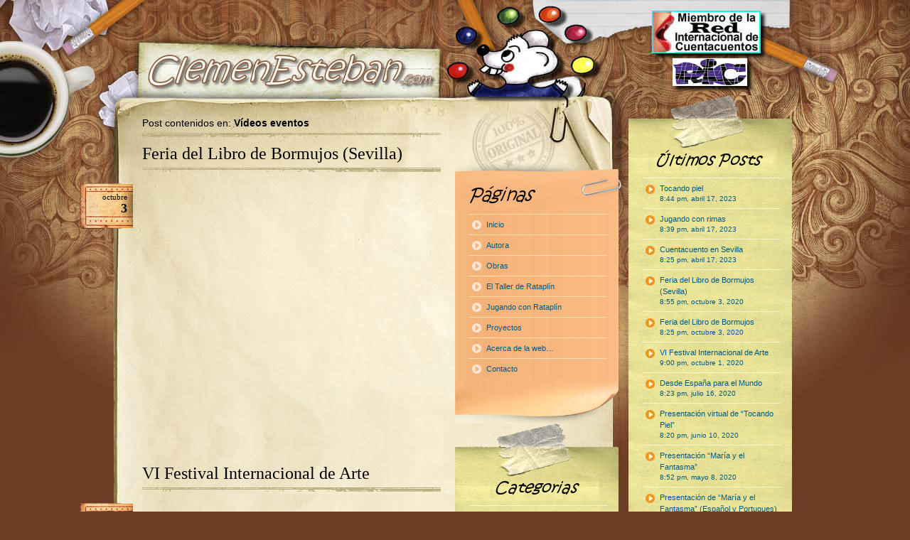

--- FILE ---
content_type: text/html; charset=UTF-8
request_url: http://www.clemenesteban.com/?cat=17
body_size: 12150
content:
<!DOCTYPE html PUBLIC "-//W3C//DTD XHTML 1.0 Transitional//EN" "http://www.w3.org/TR/xhtml1/DTD/xhtml1-transitional.dtd">
<html xmlns="http://www.w3.org/1999/xhtml" lang="es-ES">

<head profile="http://gmpg.org/xfn/11">
<meta http-equiv="Content-Type" content="text/html; charset=UTF-8" />

<title>   &raquo; Vídeos eventos</title>

<link rel="stylesheet" href="http://www.clemenesteban.com/wp-content/themes/desktop-chaos/style.css" type="text/css" media="screen" />
<link rel="alternate" type="application/rss+xml" title=" RSS Feed" href="http://www.clemenesteban.com/?feed=rss2" />
<link rel="pingback" href="http://www.clemenesteban.com/xmlrpc.php" />

<link rel='dns-prefetch' href='//s.w.org' />
<link rel="alternate" type="application/rss+xml" title=" &raquo; Feed" href="http://www.clemenesteban.com/?feed=rss2" />
<link rel="alternate" type="application/rss+xml" title=" &raquo; RSS de los comentarios" href="http://www.clemenesteban.com/?feed=comments-rss2" />
<link rel="alternate" type="application/rss+xml" title=" &raquo; Vídeos eventos RSS de la categoría" href="http://www.clemenesteban.com/?feed=rss2&#038;cat=17" />
		<script type="text/javascript">
			window._wpemojiSettings = {"baseUrl":"https:\/\/s.w.org\/images\/core\/emoji\/2.4\/72x72\/","ext":".png","svgUrl":"https:\/\/s.w.org\/images\/core\/emoji\/2.4\/svg\/","svgExt":".svg","source":{"concatemoji":"http:\/\/www.clemenesteban.com\/wp-includes\/js\/wp-emoji-release.min.js?ver=4.9.3"}};
			!function(a,b,c){function d(a,b){var c=String.fromCharCode;l.clearRect(0,0,k.width,k.height),l.fillText(c.apply(this,a),0,0);var d=k.toDataURL();l.clearRect(0,0,k.width,k.height),l.fillText(c.apply(this,b),0,0);var e=k.toDataURL();return d===e}function e(a){var b;if(!l||!l.fillText)return!1;switch(l.textBaseline="top",l.font="600 32px Arial",a){case"flag":return!(b=d([55356,56826,55356,56819],[55356,56826,8203,55356,56819]))&&(b=d([55356,57332,56128,56423,56128,56418,56128,56421,56128,56430,56128,56423,56128,56447],[55356,57332,8203,56128,56423,8203,56128,56418,8203,56128,56421,8203,56128,56430,8203,56128,56423,8203,56128,56447]),!b);case"emoji":return b=d([55357,56692,8205,9792,65039],[55357,56692,8203,9792,65039]),!b}return!1}function f(a){var c=b.createElement("script");c.src=a,c.defer=c.type="text/javascript",b.getElementsByTagName("head")[0].appendChild(c)}var g,h,i,j,k=b.createElement("canvas"),l=k.getContext&&k.getContext("2d");for(j=Array("flag","emoji"),c.supports={everything:!0,everythingExceptFlag:!0},i=0;i<j.length;i++)c.supports[j[i]]=e(j[i]),c.supports.everything=c.supports.everything&&c.supports[j[i]],"flag"!==j[i]&&(c.supports.everythingExceptFlag=c.supports.everythingExceptFlag&&c.supports[j[i]]);c.supports.everythingExceptFlag=c.supports.everythingExceptFlag&&!c.supports.flag,c.DOMReady=!1,c.readyCallback=function(){c.DOMReady=!0},c.supports.everything||(h=function(){c.readyCallback()},b.addEventListener?(b.addEventListener("DOMContentLoaded",h,!1),a.addEventListener("load",h,!1)):(a.attachEvent("onload",h),b.attachEvent("onreadystatechange",function(){"complete"===b.readyState&&c.readyCallback()})),g=c.source||{},g.concatemoji?f(g.concatemoji):g.wpemoji&&g.twemoji&&(f(g.twemoji),f(g.wpemoji)))}(window,document,window._wpemojiSettings);
		</script>
		<style type="text/css">
img.wp-smiley,
img.emoji {
	display: inline !important;
	border: none !important;
	box-shadow: none !important;
	height: 1em !important;
	width: 1em !important;
	margin: 0 .07em !important;
	vertical-align: -0.1em !important;
	background: none !important;
	padding: 0 !important;
}
</style>
<link rel='stylesheet' id='contact-form-7-css'  href='http://www.clemenesteban.com/wp-content/plugins/contact-form-7/includes/css/styles.css?ver=4.9.1' type='text/css' media='all' />
<script type='text/javascript' src='http://www.clemenesteban.com/wp-includes/js/jquery/jquery.js?ver=1.12.4'></script>
<script type='text/javascript' src='http://www.clemenesteban.com/wp-includes/js/jquery/jquery-migrate.min.js?ver=1.4.1'></script>
<link rel='https://api.w.org/' href='http://www.clemenesteban.com/index.php?rest_route=/' />
<link rel="EditURI" type="application/rsd+xml" title="RSD" href="http://www.clemenesteban.com/xmlrpc.php?rsd" />
<link rel="wlwmanifest" type="application/wlwmanifest+xml" href="http://www.clemenesteban.com/wp-includes/wlwmanifest.xml" /> 
<meta name="generator" content="WordPress 4.9.3" />
</head>
<body><div id="outer">
<div id="inner">
	<div id="container">
    	<div class="search"><br><br>
        <!--
        <form method="get" id="searchform" action="http://www.clemenesteban.com/">
        <input type="text" value="" name="s" id="s" class="txtField" />
        <input type="submit" id="searchsubmit" class="btnSearch" value="Find It &raquo;" />
        </form>
        -->
        </div>
        <div id="blog-title">
        <span class="title"><a href="http://www.clemenesteban.com/"></a></span>
        <span class="description"></span>
        </div>
        <div class="col01">
        <div class="cat-title">Post contenidos en: <strong>Vídeos eventos</strong></div>
        <!-- begin post -->
				        	<div class="post" id="post-3337">
            <h2><a href="http://www.clemenesteban.com/?p=3337" rel="bookmark" title="Permanent Link to Feria del Libro de Bormujos (Sevilla)">Feria del Libro de Bormujos (Sevilla)</a></h2>
            <div class="post-content">
            <div class="tab-date">
            	<span class="month">octubre</span>
                <span class="day">3</span>
            </div>
            <p><iframe src="https://www.youtube.com/embed/F0tVTAQbByI" width="425" height="350" frameborder="0" allowfullscreen="allowfullscreen"><span data-mce-type="bookmark" style="display: inline-block; width: 0px; overflow: hidden; line-height: 0;" class="mce_SELRES_start">﻿</span><span data-mce-type="bookmark" style="display: inline-block; width: 0px; overflow: hidden; line-height: 0;" class="mce_SELRES_start">﻿</span> </iframe></p>
            </div>
            </div>
            			        	<div class="post" id="post-3339">
            <h2><a href="http://www.clemenesteban.com/?p=3339" rel="bookmark" title="Permanent Link to VI Festival Internacional de Arte">VI Festival Internacional de Arte</a></h2>
            <div class="post-content">
            <div class="tab-date">
            	<span class="month">octubre</span>
                <span class="day">1</span>
            </div>
            <p><iframe src="https://www.youtube.com/embed/Q8ohCCGmkMc" width="425" height="350" frameborder="0" allowfullscreen="allowfullscreen"><span data-mce-type="bookmark" style="display: inline-block; width: 0px; overflow: hidden; line-height: 0;" class="mce_SELRES_start">﻿</span><span data-mce-type="bookmark" style="display: inline-block; width: 0px; overflow: hidden; line-height: 0;" class="mce_SELRES_start">﻿</span> </iframe></p>
            </div>
            </div>
            			        	<div class="post" id="post-3335">
            <h2><a href="http://www.clemenesteban.com/?p=3335" rel="bookmark" title="Permanent Link to Presentación &#8220;María y el Fantasma&#8221;">Presentación &#8220;María y el Fantasma&#8221;</a></h2>
            <div class="post-content">
            <div class="tab-date">
            	<span class="month">mayo</span>
                <span class="day">8</span>
            </div>
            <p><iframe src="https://www.youtube.com/embed/hsDc8NpwqFQ" width="425" height="350" frameborder="0" allowfullscreen="allowfullscreen"><span data-mce-type="bookmark" style="display: inline-block; width: 0px; overflow: hidden; line-height: 0;" class="mce_SELRES_start">﻿</span><span data-mce-type="bookmark" style="display: inline-block; width: 0px; overflow: hidden; line-height: 0;" class="mce_SELRES_start">﻿</span> </iframe></p>
            </div>
            </div>
            			        	<div class="post" id="post-3333">
            <h2><a href="http://www.clemenesteban.com/?p=3333" rel="bookmark" title="Permanent Link to Presentación &#8220;El Secreto de Nolan&#8221;">Presentación &#8220;El Secreto de Nolan&#8221;</a></h2>
            <div class="post-content">
            <div class="tab-date">
            	<span class="month">mayo</span>
                <span class="day">7</span>
            </div>
            <p><iframe src="https://www.youtube.com/embed/f3sg0Sv-doc" width="425" height="350" frameborder="0" allowfullscreen="allowfullscreen"><span data-mce-type="bookmark" style="display: inline-block; width: 0px; overflow: hidden; line-height: 0;" class="mce_SELRES_start">﻿</span><span data-mce-type="bookmark" style="display: inline-block; width: 0px; overflow: hidden; line-height: 0;" class="mce_SELRES_start">﻿</span> </iframe></p>
            </div>
            </div>
            			        	<div class="post" id="post-3331">
            <h2><a href="http://www.clemenesteban.com/?p=3331" rel="bookmark" title="Permanent Link to Lectura para el Ateneo durante el confinamiento">Lectura para el Ateneo durante el confinamiento</a></h2>
            <div class="post-content">
            <div class="tab-date">
            	<span class="month">abril</span>
                <span class="day">27</span>
            </div>
            <p><iframe src="https://www.youtube.com/embed/vaCRomzVD3A" width="425" height="350" frameborder="0" allowfullscreen="allowfullscreen"><span data-mce-type="bookmark" style="display: inline-block; width: 0px; overflow: hidden; line-height: 0;" class="mce_SELRES_start">﻿</span><span data-mce-type="bookmark" style="display: inline-block; width: 0px; overflow: hidden; line-height: 0;" class="mce_SELRES_start">﻿</span> </iframe></p>
            </div>
            </div>
            			        	<div class="post" id="post-3329">
            <h2><a href="http://www.clemenesteban.com/?p=3329" rel="bookmark" title="Permanent Link to Feliz día del Libro">Feliz día del Libro</a></h2>
            <div class="post-content">
            <div class="tab-date">
            	<span class="month">abril</span>
                <span class="day">23</span>
            </div>
            <p><iframe src="https://www.youtube.com/embed/TiYD325nwxc" width="425" height="350" frameborder="0" allowfullscreen="allowfullscreen"><span data-mce-type="bookmark" style="display: inline-block; width: 0px; overflow: hidden; line-height: 0;" class="mce_SELRES_start">﻿</span><span data-mce-type="bookmark" style="display: inline-block; width: 0px; overflow: hidden; line-height: 0;" class="mce_SELRES_start">﻿</span> </iframe></p>
            </div>
            </div>
            			        	<div class="post" id="post-3281">
            <h2><a href="http://www.clemenesteban.com/?p=3281" rel="bookmark" title="Permanent Link to Día Internacional del Libro Infantil y Juvenil (2 de abril de 2020)">Día Internacional del Libro Infantil y Juvenil (2 de abril de 2020)</a></h2>
            <div class="post-content">
            <div class="tab-date">
            	<span class="month">marzo</span>
                <span class="day">24</span>
            </div>
            <p><iframe src="https://www.youtube.com/embed/lzCGjlel3nM" width="425" height="350" frameborder="0" allowfullscreen="allowfullscreen"><span data-mce-type="bookmark" style="display: inline-block; width: 0px; overflow: hidden; line-height: 0;" class="mce_SELRES_start">﻿</span> </iframe></p>
            </div>
            </div>
            			        	<div class="post" id="post-3253">
            <h2><a href="http://www.clemenesteban.com/?p=3253" rel="bookmark" title="Permanent Link to Con el gran escritor Manuel Neto Do Santo">Con el gran escritor Manuel Neto Do Santo</a></h2>
            <div class="post-content">
            <div class="tab-date">
            	<span class="month">febrero</span>
                <span class="day">26</span>
            </div>
            <p><iframe src="https://www.youtube.com/embed/O_sElbrc58U" width="425" height="350" frameborder="0" allowfullscreen="allowfullscreen"><span data-mce-type="bookmark" style="display: inline-block; width: 0px; overflow: hidden; line-height: 0;" class="mce_SELRES_start">﻿</span> </iframe></p>
            </div>
            </div>
            			        	<div class="post" id="post-3247">
            <h2><a href="http://www.clemenesteban.com/?p=3247" rel="bookmark" title="Permanent Link to “Metamorfosis”">“Metamorfosis”</a></h2>
            <div class="post-content">
            <div class="tab-date">
            	<span class="month">noviembre</span>
                <span class="day">30</span>
            </div>
            <p align="JUSTIFY"><span style="font-family: 'Times New Roman', serif;"><span style="font-size: large;">Cacela Velha(Portugal) día 30 de noviembre 2019. Recital poético musical de poetas del Atlántico. Una preciosa mañana llena de poesías donde nos encontramos grandes y buenos amigos de las letras. Gracias María una vez más por tu invitación a participar.</span></span></p>
<p align="JUSTIFY">
<p><iframe src="https://www.youtube.com/embed/V84RF9HYSVQ" width="425" height="350" frameborder="0" allowfullscreen="allowfullscreen"><span data-mce-type="bookmark" style="display: inline-block; width: 0px; overflow: hidden; line-height: 0;" class="mce_SELRES_start">﻿</span> </iframe></p>
            </div>
            </div>
            			        	<div class="post" id="post-3235">
            <h2><a href="http://www.clemenesteban.com/?p=3235" rel="bookmark" title="Permanent Link to Moguer (Huelva)">Moguer (Huelva)</a></h2>
            <div class="post-content">
            <div class="tab-date">
            	<span class="month">octubre</span>
                <span class="day">26</span>
            </div>
            <p><iframe src="https://www.youtube.com/embed/S2_M6rnMXaA" width="425" height="350" frameborder="0" allowfullscreen="allowfullscreen"><span data-mce-type="bookmark" style="display: inline-block; width: 0px; overflow: hidden; line-height: 0;" class="mce_SELRES_start">﻿</span><span data-mce-type="bookmark" style="display: inline-block; width: 0px; overflow: hidden; line-height: 0;" class="mce_SELRES_start">﻿</span> </iframe></p>
            </div>
            </div>
            			        	<div class="post" id="post-3218">
            <h2><a href="http://www.clemenesteban.com/?p=3218" rel="bookmark" title="Permanent Link to Biblioteca Bormujos">Biblioteca Bormujos</a></h2>
            <div class="post-content">
            <div class="tab-date">
            	<span class="month">octubre</span>
                <span class="day">25</span>
            </div>
            <p><iframe src="https://www.youtube.com/embed/N_TM-7OEp8A" width="425" height="350" frameborder="0" allowfullscreen="allowfullscreen"><span data-mce-type="bookmark" style="display: inline-block; width: 0px; overflow: hidden; line-height: 0;" class="mce_SELRES_start">﻿</span> </iframe></p>
            </div>
            </div>
            			        	<div class="post" id="post-3200">
            <h2><a href="http://www.clemenesteban.com/?p=3200" rel="bookmark" title="Permanent Link to Lectura en Castro Marim (Portugal)">Lectura en Castro Marim (Portugal)</a></h2>
            <div class="post-content">
            <div class="tab-date">
            	<span class="month">octubre</span>
                <span class="day">11</span>
            </div>
            <p><span style="font-family: 'Times New Roman', serif;"><span style="font-size: large;">En el Mercado de Castro Marim (Portugal) leyendo uno de mis poemas que va incluido en el libro “FUNDIDO EN MALVA”. Gracias por contar conmigo.</span></span></p>
<p><iframe src="https://www.youtube.com/embed/Iv11lgT1LZE" width="425" height="350" frameborder="0" allowfullscreen="allowfullscreen"><span data-mce-type="bookmark" style="display: inline-block; width: 0px; overflow: hidden; line-height: 0;" class="mce_SELRES_start">﻿</span> </iframe></p>
            </div>
            </div>
            			        	<div class="post" id="post-3250">
            <h2><a href="http://www.clemenesteban.com/?p=3250" rel="bookmark" title="Permanent Link to Lectura en la Fortaleza de Cacela Velha (Portugal)">Lectura en la Fortaleza de Cacela Velha (Portugal)</a></h2>
            <div class="post-content">
            <div class="tab-date">
            	<span class="month">septiembre</span>
                <span class="day">29</span>
            </div>
            <p><iframe src="https://www.youtube.com/embed/h9WIq1Zp0x0" width="425" height="350" frameborder="0" allowfullscreen="allowfullscreen"><span data-mce-type="bookmark" style="display: inline-block; width: 0px; overflow: hidden; line-height: 0;" class="mce_SELRES_start">﻿</span> </iframe></p>
            </div>
            </div>
            			        	<div class="post" id="post-3179">
            <h2><a href="http://www.clemenesteban.com/?p=3179" rel="bookmark" title="Permanent Link to Lectura en &#8220;Bar 1900&#8221;">Lectura en &#8220;Bar 1900&#8221;</a></h2>
            <div class="post-content">
            <div class="tab-date">
            	<span class="month">septiembre</span>
                <span class="day">26</span>
            </div>
            <p><iframe src="https://www.youtube.com/embed/KjswAyAk_eQ" width="425" height="350" frameborder="0" allowfullscreen="allowfullscreen"><span data-mce-type="bookmark" style="display: inline-block; width: 0px; overflow: hidden; line-height: 0;" class="mce_SELRES_start">﻿</span> </iframe></p>
            </div>
            </div>
            			        	<div class="post" id="post-3161">
            <h2><a href="http://www.clemenesteban.com/?p=3161" rel="bookmark" title="Permanent Link to Por la sangre de Eva">Por la sangre de Eva</a></h2>
            <div class="post-content">
            <div class="tab-date">
            	<span class="month">septiembre</span>
                <span class="day">16</span>
            </div>
            <p><span style="color: #1c1e21;"><span style="font-family: 'Times New Roman', serif;"><span style="font-size: large;">En la exposición fotográfica de Rocío Escudero &#8220;Por la Sangre de Eva&#8221; en la que participo junto a 19 escritoras más de Huelva y su provincia. Gracias por contar conmigo. Enhorabuena a todas y muchos besos.</span></span></span></p>
<p><iframe src="https://www.youtube.com/embed/EWwD9DfCA50" width="425" height="350" frameborder="0" allowfullscreen="allowfullscreen"><span data-mce-type="bookmark" style="display: inline-block; width: 0px; overflow: hidden; line-height: 0;" class="mce_SELRES_start">﻿</span> </iframe>&nbsp;</p>
<p><iframe src="https://www.youtube.com/embed/lnUs-GjsDZE" width="425" height="350" frameborder="0" allowfullscreen="allowfullscreen"><span data-mce-type="bookmark" style="display: inline-block; width: 0px; overflow: hidden; line-height: 0;" class="mce_SELRES_start">﻿</span> </iframe></p>
            </div>
            </div>
            			        	<div class="post" id="post-3147">
            <h2><a href="http://www.clemenesteban.com/?p=3147" rel="bookmark" title="Permanent Link to Lectura del poema &#8220;Cansancio&#8221; el día 24 de agosto de 2019">Lectura del poema &#8220;Cansancio&#8221; el día 24 de agosto de 2019</a></h2>
            <div class="post-content">
            <div class="tab-date">
            	<span class="month">agosto</span>
                <span class="day">25</span>
            </div>
            <p><iframe src="https://www.youtube.com/embed/Yg9_sIhgLY8" width="425" height="350" frameborder="0" allowfullscreen="allowfullscreen"><span data-mce-type="bookmark" style="display: inline-block; width: 0px; overflow: hidden; line-height: 0;" class="mce_SELRES_start">﻿</span> </iframe></p>
            </div>
            </div>
            			        	<div class="post" id="post-3134">
            <h2><a href="http://www.clemenesteban.com/?p=3134" rel="bookmark" title="Permanent Link to Un paseo por el Arte Ayamonte 2019">Un paseo por el Arte Ayamonte 2019</a></h2>
            <div class="post-content">
            <div class="tab-date">
            	<span class="month">agosto</span>
                <span class="day">16</span>
            </div>
            <p align="JUSTIFY"><span style="font-family: 'Times New Roman', serif;"><span style="font-size: large;">Presentación de mi nuevo libro “Mordiendo Carne” en un Paseo por el Arte día 16 de agosto del 2019. Fue una estupenda y maravillosa noche bajo la Luna llena y viajando entre poemas. </span></span></p>
<p align="JUSTIFY"><span style="font-family: 'Times New Roman', serif;"><span style="font-size: large;">Un besote a todos.</span></span></p>
<p style="text-align: center;"><iframe src="https://www.youtube.com/embed/DLLiEOIXneg" width="425" height="350" frameborder="0" allowfullscreen="allowfullscreen"><span data-mce-type="bookmark" style="display: inline-block; width: 0px; overflow: hidden; line-height: 0;" class="mce_SELRES_start">﻿</span><span data-mce-type="bookmark" style="display: inline-block; width: 0px; overflow: hidden; line-height: 0;" class="mce_SELRES_start">﻿</span> </iframe></p>
            </div>
            </div>
            			        	<div class="post" id="post-3073">
            <h2><a href="http://www.clemenesteban.com/?p=3073" rel="bookmark" title="Permanent Link to Punta Umbría">Punta Umbría</a></h2>
            <div class="post-content">
            <div class="tab-date">
            	<span class="month">julio</span>
                <span class="day">24</span>
            </div>
            <p>Presentación de mi nuevo libro “Mordiendo Carne” en el Patio de las Letras del Centro Cultural de Punta Umbría.<br />
Gracias Uberto por tu invitación, por tu amabilidad y simpatía, porque nos echamos unas buenas risas y eso siempre viene genial para el cuerpo, para la vida.</p>
<p>&nbsp;<br />
<iframe src="https://www.youtube.com/embed/RDbjVxgcCic" width="425" height="350" frameborder="0" allowfullscreen="allowfullscreen"><span data-mce-type="bookmark" style="display: inline-block; width: 0px; overflow: hidden; line-height: 0;" class="mce_SELRES_start">﻿</span> </iframe></p>
            </div>
            </div>
            			        	<div class="post" id="post-3071">
            <h2><a href="http://www.clemenesteban.com/?p=3071" rel="bookmark" title="Permanent Link to Ayamonte">Ayamonte</a></h2>
            <div class="post-content">
            <div class="tab-date">
            	<span class="month">julio</span>
                <span class="day">20</span>
            </div>
            <p>En la sala Gómez Feu de la Casa de Cultura “La Casa Grande” haciendo una lectura de alguno poemas de mis poemas para colaborar con “LUZ DE MUJER, SOROLLA 100 AÑOS DESPUÉS”.<br />
Gracias por vuestra invitación y por tan buen trabajo como habéis hecho.<br />
Un besote parta todos.</p>
<p><iframe src="https://www.youtube.com/embed/HoaOsLTjyU4" width="425" height="350" frameborder="0" allowfullscreen="allowfullscreen"><span data-mce-type="bookmark" style="display: inline-block; width: 0px; overflow: hidden; line-height: 0;" class="mce_SELRES_start">﻿</span> </iframe></p>
            </div>
            </div>
            			        	<div class="post" id="post-3068">
            <h2><a href="http://www.clemenesteban.com/?p=3068" rel="bookmark" title="Permanent Link to El concepto">El concepto</a></h2>
            <div class="post-content">
            <div class="tab-date">
            	<span class="month">julio</span>
                <span class="day">8</span>
            </div>
            <p>Una tarde noche preciosa leyendo poemas de mis dos últimos libros “Versos de agua” y “Mordiendo Carne” de la Editorial Juglar. La música y la poesía envolvían con sus versos a todos los que allí estaban.<br />
Gracias por la invitación.<br />
Un besote enorme.</p>
<p><iframe src="https://www.youtube.com/embed/AQ0jITSJ3UY" width="425" height="350" frameborder="0" allowfullscreen="allowfullscreen"><span data-mce-type="bookmark" style="display: inline-block; width: 0px; overflow: hidden; line-height: 0;" class="mce_SELRES_start">﻿</span><span data-mce-type="bookmark" style="display: inline-block; width: 0px; overflow: hidden; line-height: 0;" class="mce_SELRES_start">﻿</span> </iframe></p>
            </div>
            </div>
            			        	<div class="post" id="post-3066">
            <h2><a href="http://www.clemenesteban.com/?p=3066" rel="bookmark" title="Permanent Link to Chiringuito Playa Alta">Chiringuito Playa Alta</a></h2>
            <div class="post-content">
            <div class="tab-date">
            	<span class="month">junio</span>
                <span class="day">22</span>
            </div>
            <p>21 de junio, noche de San Luis, un año más tuve una lectura en el Chiringuito Playa Alta. Leí algunos de los poemas de mi último libro “Mordiendo Carne”.<br />
Gracias por vuestra invitación.<br />
Un beso enorme para todos.</p>
<p>&nbsp;<br />
<iframe src="https://www.youtube.com/embed/-5ZNPIYAKmM" width="425" height="350" frameborder="0" allowfullscreen="allowfullscreen"><span data-mce-type="bookmark" style="display: inline-block; width: 0px; overflow: hidden; line-height: 0;" class="mce_SELRES_start">﻿</span> </iframe></p>
            </div>
            </div>
            			        	<div class="post" id="post-3043">
            <h2><a href="http://www.clemenesteban.com/?p=3043" rel="bookmark" title="Permanent Link to Presentación &#8220;Mordiendo Carne&#8221;">Presentación &#8220;Mordiendo Carne&#8221;</a></h2>
            <div class="post-content">
            <div class="tab-date">
            	<span class="month">junio</span>
                <span class="day">20</span>
            </div>
            <p><iframe src="https://www.youtube.com/embed/wNZgl0xQ5BA" width="425" height="350" frameborder="0" allowfullscreen="allowfullscreen"><span data-mce-type="bookmark" style="display: inline-block; width: 0px; overflow: hidden; line-height: 0;" class="mce_SELRES_start">﻿</span> </iframe></p>
<p><iframe src="https://www.youtube.com/embed/tFxZmoeAsOk" width="425" height="350" frameborder="0" allowfullscreen="allowfullscreen"><span data-mce-type="bookmark" style="display: inline-block; width: 0px; overflow: hidden; line-height: 0;" class="mce_SELRES_start">﻿</span> </iframe></p>
            </div>
            </div>
            			        	<div class="post" id="post-2995">
            <h2><a href="http://www.clemenesteban.com/?p=2995" rel="bookmark" title="Permanent Link to Feria del libro de Huelva 2019">Feria del libro de Huelva 2019</a></h2>
            <div class="post-content">
            <div class="tab-date">
            	<span class="month">mayo</span>
                <span class="day">4</span>
            </div>
            <p>En esta ocasión presenté mis libros “Versos de agua” de la Editorial Juglar y “El color de la poesía” publicado por BABIDI-BÚ. Fue una mañana muy bonita y llena de grandes sorpresas. Me lo pasé fenomenal.<br />
Un beso enorme y gracias a todos.</p>
<p>&nbsp;<br />
<iframe src="https://www.youtube.com/embed/coEA3nr4dWk" width="425" height="350" frameborder="0" allowfullscreen="allowfullscreen"><span data-mce-type="bookmark" style="display: inline-block; width: 0px; overflow: hidden; line-height: 0;" class="mce_SELRES_start">﻿</span> </iframe></p>
            </div>
            </div>
            			        	<div class="post" id="post-2964">
            <h2><a href="http://www.clemenesteban.com/?p=2964" rel="bookmark" title="Permanent Link to Teatro del Mar de Punta Umbría">Teatro del Mar de Punta Umbría</a></h2>
            <div class="post-content">
            <div class="tab-date">
            	<span class="month">mayo</span>
                <span class="day">3</span>
            </div>
            <p>El 2 de mayo del 2019 en el Teatro del Mar de Punta Umbría presenté mi nuevo libro “Mordiendo carne” publicado por la Editorial Juglar y cuyo prólogo está escrito por Fernando Cabrita, escritor de renombre y abogado portugués. La imagen de portada y las que van en su interior están hechas por mi gran amigo y Ilustrados Antonio Garrido.<br />
Todo estuvo fenomenal y con un gran ambiente. Me encantó participar un año más.</p>
<p>&nbsp;<br />
<iframe src="https://www.youtube.com/embed/N61zXym61tw" width="425" height="350" frameborder="0" allowfullscreen="allowfullscreen"><span data-mce-type="bookmark" style="display: inline-block; width: 0px; overflow: hidden; line-height: 0;" class="mce_SELRES_start">﻿</span> </iframe></p>
            </div>
            </div>
            			        	<div class="post" id="post-2940">
            <h2><a href="http://www.clemenesteban.com/?p=2940" rel="bookmark" title="Permanent Link to Instituto Gonzáles de Aguilar">Instituto Gonzáles de Aguilar</a></h2>
            <div class="post-content">
            <div class="tab-date">
            	<span class="month">abril</span>
                <span class="day">24</span>
            </div>
            <p>El 23 de abril DEL 2019, día del libro, por la mañana hice una lectura en el IES González de Aguilar de Ayamonte. Un alumnado muy participativo y también muy interesado en la poesía. Gracias por la invitación<br />
Un beso enorme para todos.</p>
<p><iframe src="https://www.youtube.com/embed/pUNR1KwxgA0" width="425" height="350" frameborder="0" allowfullscreen="allowfullscreen"><span data-mce-type="bookmark" style="display: inline-block; width: 0px; overflow: hidden; line-height: 0;" class="mce_SELRES_start">﻿</span> </iframe></p>
            </div>
            </div>
            			        	<div class="post" id="post-2938">
            <h2><a href="http://www.clemenesteban.com/?p=2938" rel="bookmark" title="Permanent Link to Museo del Baile Flamenco (Sevilla)">Museo del Baile Flamenco (Sevilla)</a></h2>
            <div class="post-content">
            <div class="tab-date">
            	<span class="month">abril</span>
                <span class="day">14</span>
            </div>
            <p>EL día 13 de abril en el Museo del Baile Flamenco Cristina Hoyos de Sevilla. Una estupenda mañana donde la poesía, el cante flamenco y el rasgar de las guitarras, se unieron para todos los que allí estaban presente. Gracias por la invitación, fue todo un placer participar.<br />
Un besote para todos.</p>
<p>&nbsp;<br />
<iframe src="https://www.youtube.com/embed/0mbo_SLhBjE" width="425" height="350" frameborder="0" allowfullscreen="allowfullscreen"><span data-mce-type="bookmark" style="display: inline-block; width: 0px; overflow: hidden; line-height: 0;" class="mce_SELRES_start">﻿</span> </iframe></p>
            </div>
            </div>
            			        	<div class="post" id="post-2926">
            <h2><a href="http://www.clemenesteban.com/?p=2926" rel="bookmark" title="Permanent Link to Grito de mujer">Grito de mujer</a></h2>
            <div class="post-content">
            <div class="tab-date">
            	<span class="month">marzo</span>
                <span class="day">15</span>
            </div>
            <p>Un año más Villa Real de San Antonio acogió el Festival Grito de mujer 2019 “Por mí mujer”. Una noche preciosa, llena sensibilidad y donde disfruté de una velada llena de poesía y música. Gracias Clara, María por vuestra invitación, ha sido todo un lujo participar.<br />
Un besote Clemen.</p>
<p><iframe src="https://www.youtube.com/embed/HdIpiLBjPBM" width="425" height="350" frameborder="0" allowfullscreen="allowfullscreen"><span data-mce-type="bookmark" style="display: inline-block; width: 0px; overflow: hidden; line-height: 0;" class="mce_SELRES_start">﻿</span> </iframe></p>
            </div>
            </div>
            			        	<div class="post" id="post-2909">
            <h2><a href="http://www.clemenesteban.com/?p=2909" rel="bookmark" title="Permanent Link to Villa Real de San Antonio (Portugal)">Villa Real de San Antonio (Portugal)</a></h2>
            <div class="post-content">
            <div class="tab-date">
            	<span class="month">marzo</span>
                <span class="day">9</span>
            </div>
            <p>Fue maravilloso poder participar el día 8 de marzo “Día Internacional de la Mujer” con la lectura de dos poemas de mi último libro ”Versos de agua” en Villa Real de San Antonio. Gracias a todos por vuestra invitación gracias. Me pasé fenomenal. Un día inolvidable.</p>
<p><iframe src="https://www.youtube.com/embed/R2iWlqUOIYg" width="425" height="350" frameborder="0" allowfullscreen="allowfullscreen"><span data-mce-type="bookmark" style="display: inline-block; width: 0px; overflow: hidden; line-height: 0;" class="mce_SELRES_start">﻿</span> </iframe></p>
            </div>
            </div>
            			        	<div class="post" id="post-2880">
            <h2><a href="http://www.clemenesteban.com/?p=2880" rel="bookmark" title="Permanent Link to Biblioteca Vicente Campinas">Biblioteca Vicente Campinas</a></h2>
            <div class="post-content">
            <div class="tab-date">
            	<span class="month">enero</span>
                <span class="day">20</span>
            </div>
            <p>El día 17 de enero del 2019 en la Biblioteca de Villa Real de San Antonio (Portugal). Se presento el libro “ LA NOCHE DE SAN LUIS”. Leí uno de los tres poemas que van dentro del libro. Fue una tarde noche preciosa, llena de grandes emociones y bellas poesías.</p>
<p><iframe src="https://www.youtube.com/embed/ptTA2y52v_k" width="425" height="350" frameborder="0" allowfullscreen="allowfullscreen"><span data-mce-type="bookmark" style="display: inline-block; width: 0px; overflow: hidden; line-height: 0;" class="mce_SELRES_start">﻿</span> </iframe></p>
            </div>
            </div>
            			        	<div class="post" id="post-2870">
            <h2><a href="http://www.clemenesteban.com/?p=2870" rel="bookmark" title="Permanent Link to Poesia a Sul">Poesia a Sul</a></h2>
            <div class="post-content">
            <div class="tab-date">
            	<span class="month">octubre</span>
                <span class="day">24</span>
            </div>
            <p style="text-align: left;">Se desarrolló en la Casa do Sal de Castro Marim (Portugal &#8211; 22 de octubre de 2018). Una velada maravillosa donde leí uno de mis poemas de mi último libro publicado en su segunda edición “Versos de agua” de la Editorial Juglar. En todo momento estuve acompañada por la música de intérpretes portugueses.<br />
Gracias por la invitación y un besote enorme a todos.</p>
<p style="text-align: center;">
<iframe src="https://www.youtube.com/embed/rec-ilWNrKo" width="425" height="350" frameborder="0" allowfullscreen="allowfullscreen"><span data-mce-type="bookmark" style="display: inline-block; width: 0px; overflow: hidden; line-height: 0;" class="mce_SELRES_start">﻿</span></iframe></p>
            </div>
            </div>
            			        	<div class="post" id="post-2856">
            <h2><a href="http://www.clemenesteban.com/?p=2856" rel="bookmark" title="Permanent Link to Chiringuito Playa Alta">Chiringuito Playa Alta</a></h2>
            <div class="post-content">
            <div class="tab-date">
            	<span class="month">septiembre</span>
                <span class="day">23</span>
            </div>
            <p>El día 21 de septiembre leyendo algunos de mis poemas que va en el libro “La Noche de San Luis”. Noche en la que se inundó la Luna con poesías, música y fados. Gracias por contar conmigo.<br />
Un besote enorme para todos amigos.</p>
<p style="text-align: center;"><iframe src="https://www.youtube.com/embed/18PPM9bs7zM" width="425" height="350" frameborder="0" allowfullscreen="allowfullscreen"><span data-mce-type="bookmark" style="display: inline-block; width: 0px; overflow: hidden; line-height: 0;" class="mce_SELRES_start">﻿</span><span data-mce-type="bookmark" style="display: inline-block; width: 0px; overflow: hidden; line-height: 0;" class="mce_SELRES_start">﻿</span></iframe></p>
            </div>
            </div>
            			        	<div class="post" id="post-2844">
            <h2><a href="http://www.clemenesteban.com/?p=2844" rel="bookmark" title="Permanent Link to Casa de Cultura Ayamonte">Casa de Cultura Ayamonte</a></h2>
            <div class="post-content">
            <div class="tab-date">
            	<span class="month">agosto</span>
                <span class="day">11</span>
            </div>
            <p>Lectura del en el Jam poético celebrado en la “Noche en Blanco” el día 10 de agosto de 2018.<br />
Preciosa noche y mágica.</p>
<p style="text-align: center;"><iframe src="https://www.youtube.com/embed/hWiiVNQ01Nk" width="425" height="350" frameborder="0" allowfullscreen="allowfullscreen"><span data-mce-type="bookmark" style="display: inline-block; width: 0px; overflow: hidden; line-height: 0;" class="mce_SELRES_start">﻿</span><span data-mce-type="bookmark" style="display: inline-block; width: 0px; overflow: hidden; line-height: 0;" class="mce_SELRES_start">﻿</span></iframe></p>
            </div>
            </div>
            			        	<div class="post" id="post-2801">
            <h2><a href="http://www.clemenesteban.com/?p=2801" rel="bookmark" title="Permanent Link to Presentación en Punta Umbría">Presentación en Punta Umbría</a></h2>
            <div class="post-content">
            <div class="tab-date">
            	<span class="month">julio</span>
                <span class="day">19</span>
            </div>
            <p>Ayer tarde noche, del día 18 de julio, en Punta Umbría presenté mi último libro “Versos de agua” de la Editorial Juglar  en el Patio de las Letras, Centro Cultural de Punta Umbría y perteneciente al ciclo de “Nosotras mismas”.</p>
<p>Gracias Uberto Stabile por tan buena organización y por tu invitación a participar. Gracias a todos aquellos que me acompañó, a los que me sorprendieron y no esperaba. También gracias a aquellos que quisieron ir  y por algún motivo no pudieron.</p>
<p>Fue una gran y maravillosa experiencia. Me lo pasé fenomenal y estuve muy a gusto.</p>
<p>Un besote enorme para todos.</p>
<p><iframe src="https://www.youtube.com/embed/FpuDsiKUwnc" width="425" height="350" frameborder="0" allowfullscreen="allowfullscreen"></iframe></p>
            </div>
            </div>
            			        	<div class="post" id="post-2789">
            <h2><a href="http://www.clemenesteban.com/?p=2789" rel="bookmark" title="Permanent Link to Casa de cultura">Casa de cultura</a></h2>
            <div class="post-content">
            <div class="tab-date">
            	<span class="month">julio</span>
                <span class="day">14</span>
            </div>
            <p><iframe src="https://www.youtube.com/embed/Twj-l00ooUU" width="425" height="350" frameborder="0" allowfullscreen="allowfullscreen"></iframe></p>
            </div>
            </div>
            			        	<div class="post" id="post-2778">
            <h2><a href="http://www.clemenesteban.com/?p=2778" rel="bookmark" title="Permanent Link to Abriendo fronteras “POR TI MUJER”">Abriendo fronteras “POR TI MUJER”</a></h2>
            <div class="post-content">
            <div class="tab-date">
            	<span class="month">junio</span>
                <span class="day">24</span>
            </div>
            <p><iframe src="https://www.youtube.com/embed/Qo469u8O6RY" width="425" height="350" frameborder="0" allowfullscreen="allowfullscreen"></iframe></p>
            </div>
            </div>
            			        	<div class="post" id="post-2752">
            <h2><a href="http://www.clemenesteban.com/?p=2752" rel="bookmark" title="Permanent Link to Villa Real de San Antonio">Villa Real de San Antonio</a></h2>
            <div class="post-content">
            <div class="tab-date">
            	<span class="month">junio</span>
                <span class="day">11</span>
            </div>
            <p><iframe src="https://www.youtube.com/embed/cCSmpi7TKB8" width="425" height="350" frameborder="0" allowfullscreen="allowfullscreen"></iframe></p>
            </div>
            </div>
            			        	<div class="post" id="post-2750">
            <h2><a href="http://www.clemenesteban.com/?p=2750" rel="bookmark" title="Permanent Link to ESPAÇO  GUADIANA  ALCAUTIM (PORTUGAL)">ESPAÇO  GUADIANA  ALCAUTIM (PORTUGAL)</a></h2>
            <div class="post-content">
            <div class="tab-date">
            	<span class="month">junio</span>
                <span class="day">10</span>
            </div>
            <p>En Alcoutim el día 9 de junio leyendo una de mis poesías en “Palabras sin Fronteras”. Una noche mágica entre poemas y fados. Todo fue magnífico y muy emotivo e inolvidable.<br />
Gracias por invitarme.</p>
<p><iframe src="https://www.youtube.com/embed/55gM1f3cUcM" width="425" height="350" frameborder="0" allowfullscreen="allowfullscreen"></iframe></p>
            </div>
            </div>
            			        	<div class="post" id="post-2692">
            <h2><a href="http://www.clemenesteban.com/?p=2692" rel="bookmark" title="Permanent Link to Presentación &#8220;Versos de agua&#8221; &#8211; Biblioteca Municipal de Huelva (17/05/2018)">Presentación &#8220;Versos de agua&#8221; &#8211; Biblioteca Municipal de Huelva (17/05/2018)</a></h2>
            <div class="post-content">
            <div class="tab-date">
            	<span class="month">mayo</span>
                <span class="day">18</span>
            </div>
            <p><iframe src="https://www.youtube.com/embed/v09cE9OO4DE" width="425" height="350" frameborder="0" allowfullscreen="allowfullscreen"></iframe></p>
            </div>
            </div>
            			        	<div class="post" id="post-2667">
            <h2><a href="http://www.clemenesteban.com/?p=2667" rel="bookmark" title="Permanent Link to EDITA 2018">EDITA 2018</a></h2>
            <div class="post-content">
            <div class="tab-date">
            	<span class="month">mayo</span>
                <span class="day">6</span>
            </div>
            <p><iframe src="https://www.youtube.com/embed/hsudu9QHK_s" width="425" height="350" frameborder="0" allowfullscreen="allowfullscreen"></iframe></p>
            </div>
            </div>
            			        	<div class="post" id="post-2663">
            <h2><a href="http://www.clemenesteban.com/?p=2663" rel="bookmark" title="Permanent Link to Villa Real de San Antonio">Villa Real de San Antonio</a></h2>
            <div class="post-content">
            <div class="tab-date">
            	<span class="month">abril</span>
                <span class="day">26</span>
            </div>
            <p><iframe src="https://www.youtube.com/embed/emnqBf0th7A" width="425" height="350" frameborder="0" allowfullscreen="allowfullscreen"></iframe></p>
            </div>
            </div>
            			        	<div class="post" id="post-2639">
            <h2><a href="http://www.clemenesteban.com/?p=2639" rel="bookmark" title="Permanent Link to Presentación &#8220;Versos de agua&#8221;">Presentación &#8220;Versos de agua&#8221;</a></h2>
            <div class="post-content">
            <div class="tab-date">
            	<span class="month">abril</span>
                <span class="day">21</span>
            </div>
            <p><iframe src="https://www.youtube.com/embed/wD6gxClN8jg" width="425" height="350" frameborder="0" allowfullscreen="allowfullscreen"></iframe></p>
            </div>
            </div>
            			        	<div class="post" id="post-2604">
            <h2><a href="http://www.clemenesteban.com/?p=2604" rel="bookmark" title="Permanent Link to Grito de mujer">Grito de mujer</a></h2>
            <div class="post-content">
            <div class="tab-date">
            	<span class="month">marzo</span>
                <span class="day">24</span>
            </div>
            <p><iframe src="https://www.youtube.com/embed/X5sE7m5MnFU" width="425" height="350" frameborder="0" allowfullscreen="allowfullscreen"></iframe></p>
            </div>
            </div>
            			        	<div class="post" id="post-2602">
            <h2><a href="http://www.clemenesteban.com/?p=2602" rel="bookmark" title="Permanent Link to Presentación Villa Real de San Antonio">Presentación Villa Real de San Antonio</a></h2>
            <div class="post-content">
            <div class="tab-date">
            	<span class="month">marzo</span>
                <span class="day">22</span>
            </div>
            <p><iframe src="https://www.youtube.com/embed/KiLHoU-6Crs" width="425" height="350" frameborder="0" allowfullscreen="allowfullscreen"></iframe></p>
            </div>
            </div>
            			        	<div class="post" id="post-2600">
            <h2><a href="http://www.clemenesteban.com/?p=2600" rel="bookmark" title="Permanent Link to Vídeo Lectura en Rociana del Condado poetas Al Andalus">Vídeo Lectura en Rociana del Condado poetas Al Andalus</a></h2>
            <div class="post-content">
            <div class="tab-date">
            	<span class="month">febrero</span>
                <span class="day">17</span>
            </div>
            <p><iframe src="https://www.youtube.com/embed/RJi-arxndWI" width="425" height="350" frameborder="0" allowfullscreen="allowfullscreen"></iframe></p>
            </div>
            </div>
            			        	<div class="post" id="post-2598">
            <h2><a href="http://www.clemenesteban.com/?p=2598" rel="bookmark" title="Permanent Link to Enero 2018">Enero 2018</a></h2>
            <div class="post-content">
            <div class="tab-date">
            	<span class="month">enero</span>
                <span class="day">10</span>
            </div>
            <p><iframe src="https://www.youtube.com/embed/9N7NlduKuMI" width="425" height="350" frameborder="0" allowfullscreen="allowfullscreen"></iframe></p>
            </div>
            </div>
            			        	<div class="post" id="post-2596">
            <h2><a href="http://www.clemenesteban.com/?p=2596" rel="bookmark" title="Permanent Link to Huelva en Versos">Huelva en Versos</a></h2>
            <div class="post-content">
            <div class="tab-date">
            	<span class="month">diciembre</span>
                <span class="day">12</span>
            </div>
            <p><iframe src="https://www.youtube.com/embed/IzvCncuDuKQ" width="425" height="350" frameborder="0" allowfullscreen="allowfullscreen"></iframe></p>
            </div>
            </div>
            			        	<div class="post" id="post-2594">
            <h2><a href="http://www.clemenesteban.com/?p=2594" rel="bookmark" title="Permanent Link to Presentando a la Pompa Lina Villa Real de San Antonio">Presentando a la Pompa Lina Villa Real de San Antonio</a></h2>
            <div class="post-content">
            <div class="tab-date">
            	<span class="month">noviembre</span>
                <span class="day">10</span>
            </div>
            <p><iframe src="https://www.youtube.com/embed/4tJ7GCjD2oU" width="425" height="350" frameborder="0" allowfullscreen="allowfullscreen"></iframe></p>
            </div>
            </div>
            			        	<div class="post" id="post-2591">
            <h2><a href="http://www.clemenesteban.com/?p=2591" rel="bookmark" title="Permanent Link to Día de los Difuntos">Día de los Difuntos</a></h2>
            <div class="post-content">
            <div class="tab-date">
            	<span class="month">noviembre</span>
                <span class="day">2</span>
            </div>
            <p><iframe src="https://www.youtube.com/embed/PW2pUAhzxgk" width="425" height="350" frameborder="0" allowfullscreen="allowfullscreen"></iframe></p>
            </div>
            </div>
            			        	<div class="post" id="post-2586">
            <h2><a href="http://www.clemenesteban.com/?p=2586" rel="bookmark" title="Permanent Link to Poesía na rua Portugal">Poesía na rua Portugal</a></h2>
            <div class="post-content">
            <div class="tab-date">
            	<span class="month">septiembre</span>
                <span class="day">16</span>
            </div>
            <p><iframe src="https://www.youtube.com/embed/znomiNXeHqA" width="425" height="350" frameborder="0" allowfullscreen="allowfullscreen"></iframe></p>
            </div>
            </div>
            			        	<div class="post" id="post-2327">
            <h2><a href="http://www.clemenesteban.com/?p=2327" rel="bookmark" title="Permanent Link to Jam poético en Playa Alta">Jam poético en Playa Alta</a></h2>
            <div class="post-content">
            <div class="tab-date">
            	<span class="month">junio</span>
                <span class="day">9</span>
            </div>
            <p><iframe width="425" height="350" src="https://www.youtube.com/embed/CwmcQxAf4YU" frameborder="0" allowfullscreen></iframe></p>
            </div>
            </div>
            			        	<div class="post" id="post-2313">
            <h2><a href="http://www.clemenesteban.com/?p=2313" rel="bookmark" title="Permanent Link to Lectura en la Biblioteca Vicente Campinas de Villa Real de San Antonio">Lectura en la Biblioteca Vicente Campinas de Villa Real de San Antonio</a></h2>
            <div class="post-content">
            <div class="tab-date">
            	<span class="month">junio</span>
                <span class="day">5</span>
            </div>
            <p><iframe width="435" height="350" src="https://www.youtube.com/embed/eJ_b5Bqn0lE" frameborder="0" allowfullscreen></iframe></p>
            </div>
            </div>
            			        	<div class="post" id="post-2295">
            <h2><a href="http://www.clemenesteban.com/?p=2295" rel="bookmark" title="Permanent Link to Lectura en el Día de la Espiga San Bartolomeu (Portugal)">Lectura en el Día de la Espiga San Bartolomeu (Portugal)</a></h2>
            <div class="post-content">
            <div class="tab-date">
            	<span class="month">mayo</span>
                <span class="day">25</span>
            </div>
            <p><iframe width="425" height="350" src="https://www.youtube.com/embed/avQacvmI3x8" frameborder="0" allowfullscreen></iframe></p>
            </div>
            </div>
            			        	<div class="post" id="post-2270">
            <h2><a href="http://www.clemenesteban.com/?p=2270" rel="bookmark" title="Permanent Link to La casa de Cultura “La Casa Grande”">La casa de Cultura “La Casa Grande”</a></h2>
            <div class="post-content">
            <div class="tab-date">
            	<span class="month">mayo</span>
                <span class="day">18</span>
            </div>
            <p>El pasado jueves, día  11 de mayo, presentando en la Casa de Cultura  “La Casa Grande” el libro “OBLIVION”  Relatos Nocturnos de Juan González Repiso. Preciosa presentación donde la música en todo momento acompañó cada relato leído y poniendo en varias ocasiones el propio autor el rasgado de su guitarra.</p>
<p>Un besote para todos y gracias por haberme hecho partícipe de tanta belleza.</p>
<p>&nbsp;<br />
<iframe width="425" height="350" src="https://www.youtube.com/embed/d1MVjauUPgE" frameborder="0" allowfullscreen></iframe></p>
            </div>
            </div>
            			        	<div class="post" id="post-2175">
            <h2><a href="http://www.clemenesteban.com/?p=2175" rel="bookmark" title="Permanent Link to Lectura Camaleón – Casa de Cultura (Ayamonte)">Lectura Camaleón – Casa de Cultura (Ayamonte)</a></h2>
            <div class="post-content">
            <div class="tab-date">
            	<span class="month">enero</span>
                <span class="day">13</span>
            </div>
            <p><iframe width="425" height="350" src="https://www.youtube.com/embed/jc_D4bdopM4" frameborder="0" allowfullscreen></iframe></p>
            </div>
            </div>
            			        	<div class="post" id="post-2124">
            <h2><a href="http://www.clemenesteban.com/?p=2124" rel="bookmark" title="Permanent Link to Feria del Libro de Bormujos 2016">Feria del Libro de Bormujos 2016</a></h2>
            <div class="post-content">
            <div class="tab-date">
            	<span class="month">noviembre</span>
                <span class="day">27</span>
            </div>
            <p><iframe src="https://www.youtube.com/embed/8tV6J_hhtIg" width="425" height="350" frameborder="0" allowfullscreen="allowfullscreen"></iframe></p>
<p><iframe src="https://www.youtube.com/embed/KdpsPm5nd3Q" width="425" height="350" frameborder="0" allowfullscreen="allowfullscreen"></iframe></p>
            </div>
            </div>
            			        	<div class="post" id="post-2082">
            <h2><a href="http://www.clemenesteban.com/?p=2082" rel="bookmark" title="Permanent Link to Jam Poético el día de los difuntos">Jam Poético el día de los difuntos</a></h2>
            <div class="post-content">
            <div class="tab-date">
            	<span class="month">noviembre</span>
                <span class="day">2</span>
            </div>
            <p>Recordando a mis padres Miguel y Ana que tanta huella, ternura y amor han dejado en mi vida, en mi persona.<br />
Un beso  enorme donde quiera que estén.</p>
<p><iframe src="https://www.youtube.com/embed/VIgyGGpIxHA" width="425" height="350" frameborder="0" allowfullscreen="allowfullscreen"></iframe></p>
            </div>
            </div>
            			        	<div class="post" id="post-1903">
            <h2><a href="http://www.clemenesteban.com/?p=1903" rel="bookmark" title="Permanent Link to Lectura en Villa Real de San Antonio">Lectura en Villa Real de San Antonio</a></h2>
            <div class="post-content">
            <div class="tab-date">
            	<span class="month">julio</span>
                <span class="day">15</span>
            </div>
            <p><iframe src="https://www.youtube.com/embed/ZA14ah-7kGY" width="425" height="350" frameborder="0" allowfullscreen="allowfullscreen"></iframe></p>
            </div>
            </div>
            			        	<div class="post" id="post-1884">
            <h2><a href="http://www.clemenesteban.com/?p=1884" rel="bookmark" title="Permanent Link to Presentación de “LA NOCHE EN BLANCO”">Presentación de “LA NOCHE EN BLANCO”</a></h2>
            <div class="post-content">
            <div class="tab-date">
            	<span class="month">julio</span>
                <span class="day">9</span>
            </div>
            <p><iframe src="https://www.youtube.com/embed/59B9ugVrNLg" width="425" height="350" frameborder="0" allowfullscreen="allowfullscreen"></iframe></p>
<p><iframe src="https://www.youtube.com/embed/W1a91shpvgI" width="425" height="350" frameborder="0" allowfullscreen="allowfullscreen"></iframe></p>
<p><iframe src="https://www.youtube.com/embed/crG7LJ7bxLs" width="425" height="350" frameborder="0" allowfullscreen="allowfullscreen"></iframe></p>
<p><iframe src="https://www.youtube.com/embed/h6GF3r-KXyc" width="425" height="350" frameborder="0" allowfullscreen="allowfullscreen"></iframe></p>
            </div>
            </div>
            			        	<div class="post" id="post-1859">
            <h2><a href="http://www.clemenesteban.com/?p=1859" rel="bookmark" title="Permanent Link to Patio de San Francisco (Isla Cristina)">Patio de San Francisco (Isla Cristina)</a></h2>
            <div class="post-content">
            <div class="tab-date">
            	<span class="month">junio</span>
                <span class="day">16</span>
            </div>
            <p><iframe src="https://www.youtube.com/embed/ri5q3NPEgys" width="425" height="350" frameborder="0" allowfullscreen="allowfullscreen"></iframe></p>
            </div>
            </div>
            			        	<div class="post" id="post-1815">
            <h2><a href="http://www.clemenesteban.com/?p=1815" rel="bookmark" title="Permanent Link to Entrevista Canal Costa el 2 de junio">Entrevista Canal Costa el 2 de junio</a></h2>
            <div class="post-content">
            <div class="tab-date">
            	<span class="month">junio</span>
                <span class="day">10</span>
            </div>
            <p><iframe src="https://www.youtube.com/embed/AodBf3no7A4" width="425" height="350" frameborder="0" allowfullscreen="allowfullscreen"></iframe></p>
<p><iframe src="https://www.youtube.com/embed/cMLRp4VphNI" width="425" height="350" frameborder="0" allowfullscreen="allowfullscreen"></iframe></p>
            </div>
            </div>
            			        	<div class="post" id="post-1773">
            <h2><a href="http://www.clemenesteban.com/?p=1773" rel="bookmark" title="Permanent Link to Presentación de mi libro “El color de la poesía”">Presentación de mi libro “El color de la poesía”</a></h2>
            <div class="post-content">
            <div class="tab-date">
            	<span class="month">mayo</span>
                <span class="day">21</span>
            </div>
            <p>Quiero dar las gracias desde aquí y llena de emoción mientras mis dedos tiemblan al escribir sobre el teclado.</p>
<p>Gracias a mi magnífico Ilustrador Antonio Garrido que supo desde el principio fusionar sus dibujos con mis poemas y ver lo que yo con ellos quería transmitir.</p>
<p>Gracias a mi familia porque siempre están ahí apoyándome y ayudando en todo lo que hago.</p>
<p>A los Poetas del Guadiana tanto de la orilla portuguesa como española. Gracias a Ana Francisco y Carla Sabino por su participación cantándoles a los pequeños una canción preciosa y dulce. A José Luis por tus bellas palabras en los diferentes  artículos que han salido en la prensa.</p>
<p>Gracias a mis amigos y amigas que vinieron para acompañarme en ese día. A padres, madres, mis niños, mis niñas, abuelos, abuelas, amigos, compañeros de mi “cole” como de otras escuelas, exalumnos y a todos en general.</p>
<p>Gracias Gema Concejala de Cultura por tus por tus bellísimas palabras para cerrar el acto y a Mari Sol Teniente Alcalde de Ayamonte por acompañarme y  por ser una de las mamás de mi “Cole”.</p>
<p>Os mando un besote muy grandote y que sepáis que jamás lo olvidaré. Me habéis hecho el mejor regalo del mundo que no es otra cosa que vuestra amistad, cariño hacia  mi persona  y gracias por apoyar a la Cultura que tanto lo necesita.</p>
<p>Os quiero.</p>
<p>Mil gracias</p>
<p><iframe src="https://www.youtube.com/embed/43raWL0MPeQ" width="425" height="350" frameborder="0" allowfullscreen="allowfullscreen"></iframe></p>
            </div>
            </div>
            			        	<div class="post" id="post-1771">
            <h2><a href="http://www.clemenesteban.com/?p=1771" rel="bookmark" title="Permanent Link to Auditorio la Casa Grande">Auditorio la Casa Grande</a></h2>
            <div class="post-content">
            <div class="tab-date">
            	<span class="month">mayo</span>
                <span class="day">21</span>
            </div>
            <p>El 20 de mayo del 2016 se presentó mi  nuevo libro <strong>“El color de la poesía”</strong>,  publicado por la Editorial BABIDI-BÚ en el auditorio de la Casa Grande de Ayamonte.</p>
<p>Un ambiente maravilloso para una tarde llena de felicidad, amor  y alegría.</p>
<p>Gracias a tod@s por tanta demostración de cariño hacia mi persona.</p>
<p>Gracias también a mi Ilustrador Antonio Garrido que supo desde el principio fusionar sus dibujos con mis poemas. Sin ti nada habría sido posible.</p>
<p>Un besote muy grande.</p>
<p>Clemen</p>
<p><iframe src="https://www.youtube.com/embed/SoVnWXadGfM" width="425" height="350" frameborder="0" allowfullscreen="allowfullscreen"></iframe></p>
            </div>
            </div>
            			        	<div class="post" id="post-1615">
            <h2><a href="http://www.clemenesteban.com/?p=1615" rel="bookmark" title="Permanent Link to “Casa do sal” de Castro Marín">“Casa do sal” de Castro Marín</a></h2>
            <div class="post-content">
            <div class="tab-date">
            	<span class="month">diciembre</span>
                <span class="day">12</span>
            </div>
            <p><iframe src="https://www.youtube.com/embed/mcjd-EOXZNU" width="425" height="350" frameborder="0" allowfullscreen="allowfullscreen"></iframe></p>
            </div>
            </div>
            			        	<div class="post" id="post-1500">
            <h2><a href="http://www.clemenesteban.com/?p=1500" rel="bookmark" title="Permanent Link to Encuentro Poesía A SUL OLHAO 2015">Encuentro Poesía A SUL OLHAO 2015</a></h2>
            <div class="post-content">
            <div class="tab-date">
            	<span class="month">octubre</span>
                <span class="day">2</span>
            </div>
            <p><iframe src="https://www.youtube.com/embed/KGRcfyDYatM" width="425" height="350" frameborder="0" allowfullscreen="allowfullscreen"></iframe></p>
            </div>
            </div>
            			        	<div class="post" id="post-1148">
            <h2><a href="http://www.clemenesteban.com/?p=1148" rel="bookmark" title="Permanent Link to Un Poema por Ciudad Juarez">Un Poema por Ciudad Juarez</a></h2>
            <div class="post-content">
            <div class="tab-date">
            	<span class="month">septiembre</span>
                <span class="day">16</span>
            </div>
            <p><iframe src="https://www.youtube.com/embed/iORKV9H98xY" width="425" height="350" frameborder="0" allowfullscreen="allowfullscreen"></iframe></p>
            </div>
            </div>
            			        	<div class="post" id="post-1133">
            <h2><a href="http://www.clemenesteban.com/?p=1133" rel="bookmark" title="Permanent Link to Presentación del libro &#8220;Entre Líneas&#8221;">Presentación del libro &#8220;Entre Líneas&#8221;</a></h2>
            <div class="post-content">
            <div class="tab-date">
            	<span class="month">agosto</span>
                <span class="day">15</span>
            </div>
            <p><iframe src="https://www.youtube.com/embed/uqLOEgFHxgY" width="425" height="350" frameborder="0" allowfullscreen="allowfullscreen"></iframe></p>
            </div>
            </div>
            			        	<div class="post" id="post-1075">
            <h2><a href="http://www.clemenesteban.com/?p=1075" rel="bookmark" title="Permanent Link to Antología Poetas del Guadiana">Antología Poetas del Guadiana</a></h2>
            <div class="post-content">
            <div class="tab-date">
            	<span class="month">junio</span>
                <span class="day">2</span>
            </div>
            <p><iframe src="https://www.youtube.com/embed/ss-0QA-L7vE" width="425" height="350" frameborder="0" allowfullscreen="allowfullscreen"></iframe></p>
            </div>
            </div>
            			        	<div class="post" id="post-1054">
            <h2><a href="http://www.clemenesteban.com/?p=1054" rel="bookmark" title="Permanent Link to Presentación del segundo libro de los Poetas de los Guadiana (26-04-2014)">Presentación del segundo libro de los Poetas de los Guadiana (26-04-2014)</a></h2>
            <div class="post-content">
            <div class="tab-date">
            	<span class="month">abril</span>
                <span class="day">26</span>
            </div>
            <p><iframe src="https://www.youtube.com/embed/JodK66ApmSg" width="425" height="350" frameborder="0" allowfullscreen="allowfullscreen"></iframe></p>
<p><iframe src="https://www.youtube.com/embed/j4sRGMM1JFI" width="425" height="350" frameborder="0" allowfullscreen="allowfullscreen"></iframe></p>
            </div>
            </div>
            			        	<div class="post" id="post-1039">
            <h2><a href="http://www.clemenesteban.com/?p=1039" rel="bookmark" title="Permanent Link to Gala del Libro (23-04-2014)">Gala del Libro (23-04-2014)</a></h2>
            <div class="post-content">
            <div class="tab-date">
            	<span class="month">abril</span>
                <span class="day">23</span>
            </div>
            <p><iframe src="https://www.youtube.com/embed/9ttv90rd9p0" width="425" height="350" frameborder="0" allowfullscreen="allowfullscreen"></iframe></p>
            </div>
            </div>
            			        	<div class="post" id="post-1018">
            <h2><a href="http://www.clemenesteban.com/?p=1018" rel="bookmark" title="Permanent Link to Villa Real de San Antonio (22-03-2014)">Villa Real de San Antonio (22-03-2014)</a></h2>
            <div class="post-content">
            <div class="tab-date">
            	<span class="month">marzo</span>
                <span class="day">22</span>
            </div>
            <p><iframe src="https://www.youtube.com/embed/o9rKMmAIlUE" width="425" height="350" frameborder="0" allowfullscreen="allowfullscreen"></iframe></p>
            </div>
            </div>
            			        	<div class="post" id="post-1001">
            <h2><a href="http://www.clemenesteban.com/?p=1001" rel="bookmark" title="Permanent Link to Día mundial de la poesía (21-03-2014)">Día mundial de la poesía (21-03-2014)</a></h2>
            <div class="post-content">
            <div class="tab-date">
            	<span class="month">marzo</span>
                <span class="day">21</span>
            </div>
            <p><iframe src="https://www.youtube.com/embed/Sd8I-ZxErrQ" width="425" height="350" frameborder="0" allowfullscreen="allowfullscreen"></iframe></p>
            </div>
            </div>
            			        	<div class="post" id="post-949">
            <h2><a href="http://www.clemenesteban.com/?p=949" rel="bookmark" title="Permanent Link to Poetas del Guadiana (28/09/2013)">Poetas del Guadiana (28/09/2013)</a></h2>
            <div class="post-content">
            <div class="tab-date">
            	<span class="month">septiembre</span>
                <span class="day">28</span>
            </div>
            <p><iframe src="https://www.youtube.com/embed/yZvYN81zoKs" width="425" height="350" frameborder="0" allowfullscreen="allowfullscreen"></iframe></p>
            </div>
            </div>
            			        	<div class="post" id="post-942">
            <h2><a href="http://www.clemenesteban.com/?p=942" rel="bookmark" title="Permanent Link to Ecuentro Poetas del Guadiana (17/08/2013)">Ecuentro Poetas del Guadiana (17/08/2013)</a></h2>
            <div class="post-content">
            <div class="tab-date">
            	<span class="month">agosto</span>
                <span class="day">17</span>
            </div>
            <p><iframe src="https://www.youtube.com/embed/paQhL26hdqo" width="425" height="350" frameborder="0" allowfullscreen="allowfullscreen"></iframe></p>
            </div>
            </div>
            			        	<div class="post" id="post-903">
            <h2><a href="http://www.clemenesteban.com/?p=903" rel="bookmark" title="Permanent Link to Lectura poética en Casa de Cultura en Ayamonte (06/05/2013)">Lectura poética en Casa de Cultura en Ayamonte (06/05/2013)</a></h2>
            <div class="post-content">
            <div class="tab-date">
            	<span class="month">mayo</span>
                <span class="day">6</span>
            </div>
            <p style="text-align: center;"><object classid="clsid:d27cdb6e-ae6d-11cf-96b8-444553540000" width="425" height="350" codebase="http://download.macromedia.com/pub/shockwave/cabs/flash/swflash.cab#version=6,0,40,0"><param name="src" value="http://www.youtube.com/v/ngXRhk4wtNw" /><embed type="application/x-shockwave-flash" width="425" height="350" src="http://www.youtube.com/v/ngXRhk4wtNw"></embed></object></p>
            </div>
            </div>
            			        	<div class="post" id="post-298">
            <h2><a href="http://www.clemenesteban.com/?p=298" rel="bookmark" title="Permanent Link to Presentación de “Las nuevas aventuras de Rataplín  I y II”">Presentación de “Las nuevas aventuras de Rataplín  I y II”</a></h2>
            <div class="post-content">
            <div class="tab-date">
            	<span class="month">mayo</span>
                <span class="day">17</span>
            </div>
            <p style="text-align: right;"><em><strong><strong>7 de mayo de 2010</strong></strong></em></p>
<p>La tarde en que presenté <strong>“Las nuevas aventuras de Rataplín  I y II”</strong> fue maravillosa, divertida y  sobre todo muy entrañable tanto para los mayores como para los más pequeños y pequeñas que allí estaban. Tengo que reconocer que aunque comencé muy, pero que muy nerviosa, esos nervios fueron poco a poco desapareciendo ante el calor y la atenta mirada del público, el cual me demostró su cariño.<br />
Fue un acto sencillo, entretenido y sobre todo lleno de mucha ternura, la misma que transmite mi más querido <strong>“Rataplín” </strong>en todos y cada uno de sus cuentos.<br />
Jamás olvidaré ese día, esa tarde, esos momentos y todo lo que sentí. Por eso desde aquí os quiero dar las gracias a todos.<br />
Un super besote.</p>
<p style="text-align: center;"><object width="425" height="350" classid="clsid:d27cdb6e-ae6d-11cf-96b8-444553540000" codebase="http://download.macromedia.com/pub/shockwave/cabs/flash/swflash.cab#version=6,0,40,0"><param name="src" value="http://www.youtube.com/v/H9dthrTYf-4" /><embed type="application/x-shockwave-flash" width="425" height="350" src="http://www.youtube.com/v/H9dthrTYf-4" /></object></p>
<p style="text-align: center;"><object width="425" height="350" classid="clsid:d27cdb6e-ae6d-11cf-96b8-444553540000" codebase="http://download.macromedia.com/pub/shockwave/cabs/flash/swflash.cab#version=6,0,40,0"><param name="src" value="http://www.youtube.com/v/SCQnGHBLiug" /><embed type="application/x-shockwave-flash" width="425" height="350" src="http://www.youtube.com/v/SCQnGHBLiug" /></object></p>
<table border="0" width="350" cellspacing="8" cellpadding="0" align="center">
<tbody>
<tr>
<td align="center" valign="middle"><a href="http://www.clemenesteban.com/wp-content/uploads/2010/05/11.jpg"><img class="aligncenter size-thumbnail wp-image-299" title="Presentación de “Las nuevas aventuras de Rataplín I y II”" src="http://www.clemenesteban.com/wp-content/uploads/2010/05/11-150x150.jpg" alt="Presentación de “Las nuevas aventuras de Rataplín I y II”" width="150" height="150" /></a></td>
<td align="center" valign="middle"><a href="http://www.clemenesteban.com/wp-content/uploads/2010/05/21.jpg"><img class="aligncenter size-thumbnail wp-image-300" title="Presentación de “Las nuevas aventuras de Rataplín I y II”" src="http://www.clemenesteban.com/wp-content/uploads/2010/05/21-150x150.jpg" alt="Presentación de “Las nuevas aventuras de Rataplín I y II”" width="150" height="150" /></a></td>
</tr>
<tr>
<td align="center" valign="middle"><a href="http://www.clemenesteban.com/wp-content/uploads/2010/05/31.jpg"><img class="aligncenter size-thumbnail wp-image-301" title="Presentación de “Las nuevas aventuras de Rataplín I y II”" src="http://www.clemenesteban.com/wp-content/uploads/2010/05/31-150x150.jpg" alt="Presentación de “Las nuevas aventuras de Rataplín I y II”" width="150" height="150" /></a></td>
<td align="center" valign="middle"><a href="http://www.clemenesteban.com/wp-content/uploads/2010/05/41.jpg"><img class="aligncenter size-thumbnail wp-image-302" title="Presentación de “Las nuevas aventuras de Rataplín I y II”" src="http://www.clemenesteban.com/wp-content/uploads/2010/05/41-150x150.jpg" alt="Presentación de “Las nuevas aventuras de Rataplín I y II”" width="150" height="150" /></a></td>
</tr>
<tr>
<td align="center" valign="middle"><a href="http://www.clemenesteban.com/wp-content/uploads/2010/05/5.jpg"><img class="aligncenter size-thumbnail wp-image-303" title="Presentación de “Las nuevas aventuras de Rataplín I y II”" src="http://www.clemenesteban.com/wp-content/uploads/2010/05/5-150x150.jpg" alt="Presentación de “Las nuevas aventuras de Rataplín I y II”" width="150" height="150" /></a></td>
<td align="center" valign="middle"><a href="http://www.clemenesteban.com/wp-content/uploads/2010/05/6.jpg"><img class="aligncenter size-thumbnail wp-image-304" title="Presentación de “Las nuevas aventuras de Rataplín I y II”" src="http://www.clemenesteban.com/wp-content/uploads/2010/05/6-150x150.jpg" alt="Presentación de “Las nuevas aventuras de Rataplín I y II”" width="150" height="150" /></a></td>
</tr>
<tr>
<td align="center" valign="middle"><a href="http://www.clemenesteban.com/wp-content/uploads/2010/05/7.jpg"><img class="aligncenter size-thumbnail wp-image-305" title="Presentación de “Las nuevas aventuras de Rataplín I y II”" src="http://www.clemenesteban.com/wp-content/uploads/2010/05/7-150x150.jpg" alt="Presentación de “Las nuevas aventuras de Rataplín I y II”" width="150" height="150" /></a></td>
<td align="center" valign="middle"><a href="http://www.clemenesteban.com/wp-content/uploads/2010/05/8.jpg"><img class="aligncenter size-thumbnail wp-image-306" title="Presentación de “Las nuevas aventuras de Rataplín I y II”" src="http://www.clemenesteban.com/wp-content/uploads/2010/05/8-150x150.jpg" alt="Presentación de “Las nuevas aventuras de Rataplín I y II”" width="150" height="150" /></a></td>
</tr>
<tr>
<td align="center" valign="middle"><a href="http://www.clemenesteban.com/wp-content/uploads/2010/05/9.jpg"><img class="aligncenter size-thumbnail wp-image-307" title="Presentación de “Las nuevas aventuras de Rataplín I y II”" src="http://www.clemenesteban.com/wp-content/uploads/2010/05/9-150x150.jpg" alt="Presentación de “Las nuevas aventuras de Rataplín I y II”" width="150" height="150" /></a></td>
<td align="center" valign="middle"></td>
</tr>
</tbody>
</table>
            </div>
            </div>
            			                        <!-- end post -->
        </div>
                <div id="columns">
        <div class="col02">
        <!-- begin pages -->
        	<div class="pages"></div>
            <div class="pages-inner">            
			<ul>            
			<li class="page_item page-item-132"><a href="http://www.clemenesteban.com/">Inicio</a></li>
<li class="page_item page-item-42"><a href="http://www.clemenesteban.com/?page_id=42">Autora</a></li>
<li class="page_item page-item-67"><a href="http://www.clemenesteban.com/?page_id=67">Obras</a></li>
<li class="page_item page-item-428"><a href="http://www.clemenesteban.com/?page_id=428">El Taller de Rataplín</a></li>
<li class="page_item page-item-457"><a href="http://www.clemenesteban.com/?page_id=457">Jugando con Rataplín</a></li>
<li class="page_item page-item-72"><a href="http://www.clemenesteban.com/?page_id=72">Proyectos</a></li>
<li class="page_item page-item-2"><a href="http://www.clemenesteban.com/?page_id=2">Acerca de la web&#8230;</a></li>
<li class="page_item page-item-33"><a href="http://www.clemenesteban.com/?page_id=33">Contacto</a></li>
            </ul>			
			            </div>
            <div class="pages-bottom"></div>
        <!-- end pages -->

        <!-- begin category list -->
        	<div class="categories"></div>
            <div class="categories-inner">
            <ul>
            	<li class="cat-item cat-item-15"><a href="http://www.clemenesteban.com/?cat=15" >Colaboraciones</a>
</li>
	<li class="cat-item cat-item-16"><a href="http://www.clemenesteban.com/?cat=16" >Cuentacuentos</a>
</li>
	<li class="cat-item cat-item-4"><a href="http://www.clemenesteban.com/?cat=4" >Cuentos</a>
</li>
	<li class="cat-item cat-item-7"><a href="http://www.clemenesteban.com/?cat=7" >Eventos</a>
</li>
	<li class="cat-item cat-item-5"><a href="http://www.clemenesteban.com/?cat=5" >Medios y Anuncios</a>
</li>
	<li class="cat-item cat-item-6"><a href="http://www.clemenesteban.com/?cat=6" >Poesía</a>
</li>
	<li class="cat-item cat-item-17 current-cat"><a href="http://www.clemenesteban.com/?cat=17" >Vídeos eventos</a>
</li>
	<li class="cat-item cat-item-18"><a href="http://www.clemenesteban.com/?cat=18" >Vídeos infantiles</a>
</li>
            </ul>
            </div>
            <div class="categories-bottom"></div>
        <!-- end category list -->

        <div class="sidebar">
		    		</div>
        </div>

        <div class="col03">
        <!-- begin recent posts -->
        	<div class="recent"></div>
            <div class="recent-inner">
            			            <ul>
            <li><a href="http://www.clemenesteban.com/?p=3350">Tocando piel<br />
            <span class="listMeta">8:44 pm, abril 17, 2023</span></a></li>
            </ul>
			            <ul>
            <li><a href="http://www.clemenesteban.com/?p=3346">Jugando con rimas<br />
            <span class="listMeta">8:39 pm, abril 17, 2023</span></a></li>
            </ul>
			            <ul>
            <li><a href="http://www.clemenesteban.com/?p=3342">Cuentacuento en Sevilla<br />
            <span class="listMeta">8:25 pm, abril 17, 2023</span></a></li>
            </ul>
			            <ul>
            <li><a href="http://www.clemenesteban.com/?p=3337">Feria del Libro de Bormujos (Sevilla)<br />
            <span class="listMeta">8:55 pm, octubre 3, 2020</span></a></li>
            </ul>
			            <ul>
            <li><a href="http://www.clemenesteban.com/?p=3318">Feria del Libro de Bormujos<br />
            <span class="listMeta">8:25 pm, octubre 3, 2020</span></a></li>
            </ul>
			            <ul>
            <li><a href="http://www.clemenesteban.com/?p=3339">VI Festival Internacional de Arte<br />
            <span class="listMeta">9:00 pm, octubre 1, 2020</span></a></li>
            </ul>
			            <ul>
            <li><a href="http://www.clemenesteban.com/?p=3315">Desde España para el Mundo<br />
            <span class="listMeta">8:23 pm, julio 16, 2020</span></a></li>
            </ul>
			            <ul>
            <li><a href="http://www.clemenesteban.com/?p=3312">Presentación virtual de &#8220;Tocando Piel&#8221;<br />
            <span class="listMeta">8:20 pm, junio 10, 2020</span></a></li>
            </ul>
			            <ul>
            <li><a href="http://www.clemenesteban.com/?p=3335">Presentación &#8220;María y el Fantasma&#8221;<br />
            <span class="listMeta">8:52 pm, mayo 8, 2020</span></a></li>
            </ul>
			            <ul>
            <li><a href="http://www.clemenesteban.com/?p=3304">Presentación de &#8220;María y el Fantasma&#8221; (Español y Portugues)<br />
            <span class="listMeta">8:07 pm, mayo 8, 2020</span></a></li>
            </ul>
			            </div>
            <div class="recent-bottom"></div>
        <!-- end recent posts -->

        <!-- begin about -->
        	<div class="about"></div>
            <div class="about-inner">
												<p>Bienvenidos a mi página web. Espero que con ella os resulte más fácil conocerme  a mi, mis libros y todas mis creaciones. Aquí encontraréis mis proyectos realizados hasta el momento, así como también fotos de mis cuentacuentos. Pues no sólo me gusta escribir e ilustrarlos, sino que también disfruto contándolos, ya que así me siento más realizada como autora.<br />
Gracias por visitarme y no olvides dejar tus comentarios.</p>
						            </div>
            <div class="about-bottom"></div>
        <!-- end about -->

        <!-- begin links -->
        	<div class="links">
            <ul>
            <li><a href="http://www.edimater.com/" title="Editorial infantil y juvenil" target="_blank">Edimáter</a></li>
            </ul>
            </div>
        <!-- end links -->

        <!-- begin meta -->
        	<div class="meta-links">
            <ul>            <li><a href="http://www.clemenesteban.com/wp-login.php">Acceder</a></li>            
			            </ul>
            </div>
        <!-- end meta -->
        </div></div><br clear="all" />        <br clear="all" />
    </div>

<hr />
<div id="footer" role="contentinfo">
<!-- If you'd like to support WordPress, having the "powered by" link somewhere on your blog is the best way; it's our only promotion or advertising. -->
	<p>
		 funciona gracias a <a href="https://wordpress.org/">WordPress</a>	</p>
</div>
</div>

<!-- Gorgeous design by Michael Heilemann - http://binarybonsai.com/kubrick/ -->

		<script type='text/javascript'>
/* <![CDATA[ */
var wpcf7 = {"apiSettings":{"root":"http:\/\/www.clemenesteban.com\/index.php?rest_route=\/contact-form-7\/v1","namespace":"contact-form-7\/v1"},"recaptcha":{"messages":{"empty":"Por favor, prueba que no eres un robot."}}};
/* ]]> */
</script>
<script type='text/javascript' src='http://www.clemenesteban.com/wp-content/plugins/contact-form-7/includes/js/scripts.js?ver=4.9.1'></script>
<script type='text/javascript' src='http://www.clemenesteban.com/wp-includes/js/wp-embed.min.js?ver=4.9.3'></script>
</body>
</html>
